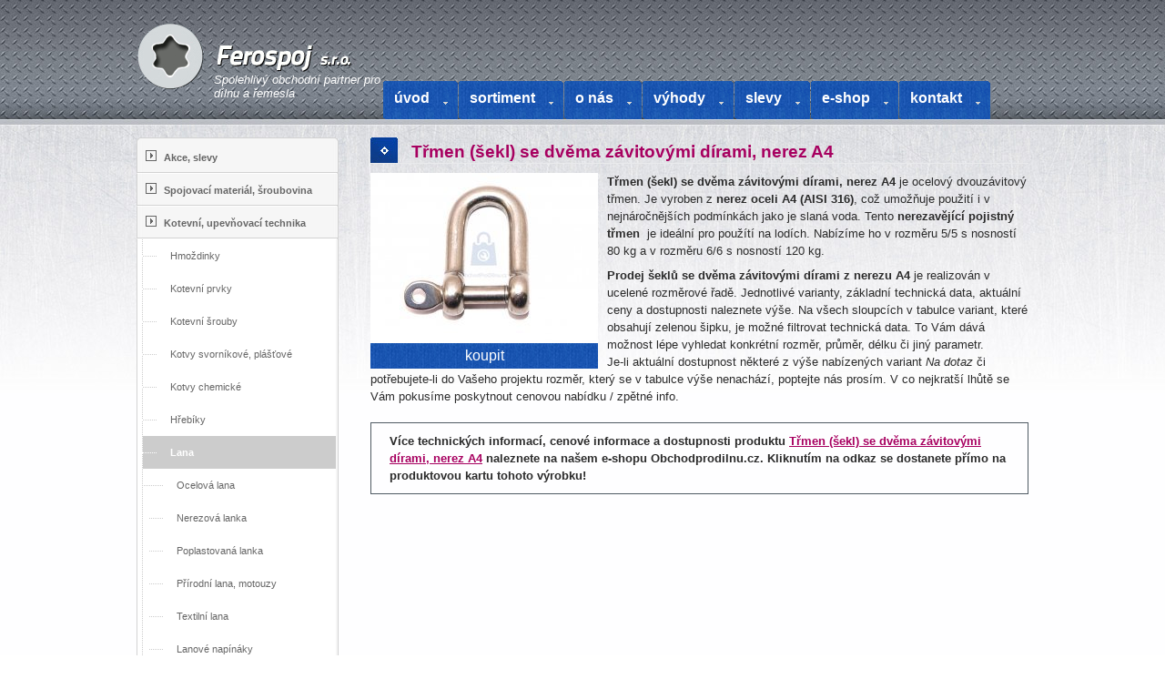

--- FILE ---
content_type: text/html; charset=UTF-8
request_url: https://www.ferospoj.cz/trmen-sekl-se-dvema-zavitovymi-dirami-nerez-a4-7840.html
body_size: 5034
content:
<!DOCTYPE html PUBLIC "-//W3C//DTD XHTML 1.0 Transitional//EN" "http://www.w3.org/TR/xhtml1/DTD/xhtml1-transitional.dtd">
<html xmlns="http://www.w3.org/1999/xhtml" xml:lang="cs" lang="cs">
<head>
<title>Stavební prvky a materiály - Vyrobeno z nerezu - Výrobky z nerezu - Třmen (šekl) se dvěma závitovými dírami, nerez A4 | Ferospoj</title>
<meta http-equiv="content-language" content="cs" />
<meta http-equiv="content-type" content="text/html; charset=utf-8" />
<meta name="description" content="Třmen (šekl) se dvěma závitovými dírami, nerezová ocel A4. Univerzální pojistný třmen se dvěma závitovými dírami je vhodný zejména pro loďařství. Prodej nerezových šeklů realizujeme po celé ČR a SR. Registrujte se a získejte trvalou slevu 5 %." />
<meta name="verify-v1" content="Ce9uK3YPFFIgBYoMGF8Oj+b3f7UBaq49reSlBdx1Wfs=" />
<meta name="keywords" content="lodní třmeny, vázací technika nerezová, spojovací třmeny z nerezu, prvky na loďařinu, šekl" />
<meta name="copyright" content="&copy; Copyright Ferospoj 2026" />
<meta name="author" content="ARTFOX" />
<meta name="robots" content="index, follow" />
<link rel="SHORTCUT ICON" href="https://www.ferospoj.cz/page/img/favicon.ico" type="image/x-icon" />
<meta http-equiv="Cache-control" content="no-cache"/>
<meta http-equiv="Pragma" content="no-cache"/>

    <link rel="stylesheet" type="text/css" href="https://www.ferospoj.cz/page/style.css?1768790037" media="screen,projection"/>
    <link rel="stylesheet" type="text/css" href="https://www.ferospoj.cz/page/printstyle.css?1768790037" media="print"/>
    <link rel="stylesheet" href="https://www.ferospoj.cz/page/javascript/cookieconsent/dist/cookieconsent.css" />
    <script>
    // Define dataLayer and the gtag function.
    window.dataLayer = window.dataLayer || [];
    function gtag(){dataLayer.push(arguments);}
    
    // Set default consent to 'denied' as a placeholder
    // Determine actual values based on your own requirements
    gtag('consent', 'default', {
      'ad_storage': 'denied',
      'ad_user_data': 'denied',
      'ad_personalization': 'denied',
      'analytics_storage': 'denied'
    });
    </script>

    <!-- Google tag (gtag.js) -->
    <script async src="https://www.googletagmanager.com/gtag/js?id=G-GVZ9LW9MEW"></script>
    <script>
      window.dataLayer = window.dataLayer || [];
      function gtag(){dataLayer.push(arguments);}
      gtag('js', new Date());
    
      gtag('config', 'G-GVZ9LW9MEW');
    </script> 
    <script type="text/javascript" src="https://www.ferospoj.cz/page/javascript.js"></script>
    <script type="text/javascript" src="https://www.ferospoj.cz/page/css_browser_selector.js"></script>
    <script type="text/javascript" src="https://www.ferospoj.cz/page/javascript/swfobject.js"></script>

    
    <script type="text/javascript">var root_home_adress; root_home_adress='https://www.ferospoj.cz/';</script>
   <script type="text/javascript" src="https://www.ferospoj.cz/page/javascript/jquery.min.js"></script><script type="text/javascript" src="https://www.ferospoj.cz/page/javascript/jquery.cookies.2.2.0.js"></script><script type="text/javascript" src="https://www.ferospoj.cz/page/javascript/myjquery.js"></script>
<script type="text/javascript" src="https://www.ferospoj.cz/jlight/js/jquery.lightbox-0.5.js"></script>
<link rel="stylesheet" href="https://www.ferospoj.cz/jlight/css/jquery.lightbox-0.5.css" type="text/css" media="screen" />
      
<script type="text/javascript" src="https://www.ferospoj.cz/prettyPhoto/js/jquery.prettyPhoto.js"></script>
<link rel="stylesheet" href="https://www.ferospoj.cz/prettyPhoto/css/prettyPhoto.css" type="text/css" media="screen" />
      
  </head>
<body>
  

<div class="body-obal1"><div class="body-obal2"><div class="body">
<div id="hlavicka-print-only">
  <h3>www.ferospoj.cz :: Třmen (šekl) se dvěma závitovými dírami, nerez A4 (19.01.2026 - 03:33)</h3>
</div>

<div class="hlavicka">
 <a class="logo" href="https://www.ferospoj.cz/" title=""><img src="https://www.ferospoj.cz/page/img/logo.gif" alt=""/></a>
 <p class="motto">Spolehlivý obchodní partner pro dílnu a řemesla</p>
 <div class="menu"><ul class="menu-zanoreni-1">
<li  id="m2_uvod_li" class="li-cislo-1">
<a id="m2_uvod" class="odkaz-1" href="https://www.ferospoj.cz/"  title="Úvod"><span>Úvod</span></a></li><li  id="m2_sortiment_li" class="li-cislo-2">
<a id="m2_sortiment" class="odkaz-2" href="https://www.ferospoj.cz/sortiment.html"  title="Sortiment"><span>Sortiment</span></a></li><li  id="m2_o-nas_li" class="li-cislo-3">
<a id="m2_o-nas" class="odkaz-3" href="https://www.ferospoj.cz/o-nas.html"  title="O nás"><span>O nás</span></a></li><li  id="m2_vyhody_li" class="li-cislo-4">
<a id="m2_vyhody" class="odkaz-4" href="https://www.ferospoj.cz/vyhody.html"  title="Výhody"><span>Výhody</span></a></li><li  id="m2_slevy_li" class="li-cislo-5">
<a id="m2_slevy" class="odkaz-5" href="https://www.ferospoj.cz/slevy.html"  title="Slevy"><span>Slevy</span></a></li><li  id="m2_e-shop_li" class="li-cislo-6">
<a id="m2_e-shop" class="odkaz-6" href="http://www.obchodprodilnu.cz" onclick = "window.open(this.href, '_blank'); return false;" title="E-shop"><span>E-shop</span></a></li><li  id="m2_kontakt_li" class="li-cislo-7">
<a id="m2_kontakt" class="odkaz-7" href="https://www.ferospoj.cz/kontakt.html"  title="Kontakt"><span>Kontakt</span></a></li></ul></div>

</div>
 
<div class="panely">

    <div class="left-banner"><div id="slideshow-left">

    <div class="abs active absfirst">
      <div onclick = "window.open('https://www.obchodprodilnu.cz/?utm_source=ferospojbannery&utm_medium=referral&utm_campaign=navstivte_eshop', '_blank'); return false;">
        <img src="/galerie/hptext/_cs_e-shop.jpg" alt=""/>
      </div>
    </div>

    </div></div>

    <div class="right-banner"><div id="slideshow-right">

    <div class="abs active absfirst">
      <div onclick="document.location='https://www.obchodprodilnu.cz/produkty/naradi-nastroje-elektro/ochranne-pracovni-pomucky/pracovni-rukavice.html?filter_special_cena_od=&filter_special_cena_do=&filter_special_currency=czk&filter_special_amount=ks&variant_11%5B328123%5D=328123&full_filter=true&products_filter=&orderby=&products_per_page=20#products_filter_top';">
        <img src="/galerie/hptext/_cs_banner_ferospoj_postranni_banner_240x645.jpg" alt=""/>
      </div>
    </div>

    <div class="abs">
      <div onclick = "window.open('https://www.obchodprodilnu.cz/produkty/zahrada-skleniky/skleniky.html?utm_source=ferospojbannery&utm_medium=referral&utm_campaign=skleniky', '_blank'); return false;">
        <img src="/galerie/hptext/_cs_kategorie.jpg" alt=""/>
      </div>
    </div>

    </div></div>

<div class="right-panel">
    <h1>Třmen (šekl) se dvěma závitovými dírami, nerez A4</h1>
      

    <div class="produkt-nahledy">
      <a href="https://www.obchodprodilnu.cz/parse/image_cache/26/f3/dda7d91a0e66e1996c72256dc3eb.jpg" class="main-obr" title="Třmen (šekl) se dvěma závitovými dírami, nerez A4" rel="lightbox"><img class="main-obr" src="https://www.obchodprodilnu.cz/parse/image_cache/c5/b4/1e9eb486ad31df35f9e3997747d4.jpg" alt="Třmen (šekl) se dvěma závitovými dírami, nerez A4"/></a><a class="btn" href="https://www.obchodprodilnu.cz/trmen-sekl-se-dvema-zavitovymi-dirami-nerez-a4-7840.html" onclick="window.open(this.href, '_blank'); return false;" title="Třmen (šekl) se dvěma závitovými dírami, nerez A4">koupit</a>
    
    </div>
    <div class="popis-produktu"><p><strong>Třmen (šekl) se dvěma závitovými dírami, nerez A4</strong>&nbsp;je ocelový dvouzávitový třmen. Je vyroben z <strong>nerez oceli A4 (AISI 316)</strong>, což umožňuje použití i v nejnáročnějších podmínkách jako je slaná voda. Tento <strong>nerezavějící pojistný třmen </strong>&nbsp;je ideální pro použítí na lodích. Nabízíme ho v rozměru 5/5 s nosností 80 kg a v rozměru 6/6 s nosností 120 kg.</p>
<p><strong>Prodej šeklů se dvěma závitovými dírami z nerezu A4</strong> je realizován v ucelené rozměrové řadě. Jednotlivé varianty, základní technická data, aktuální ceny a dostupnosti naleznete výše. Na všech sloupcích v tabulce variant, které obsahují zelenou šipku, je možné filtrovat technická data. To Vám dává možnost lépe vyhledat konkrétní rozměr, průměr, délku či jiný parametr.<br />Je-li aktuální dostupnost některé z výše nabízených variant <em>Na dotaz</em> či potřebujete-li do Vašeho projektu rozměr, který se v tabulce výše nenachází, poptejte nás prosím. V co nejkratší lhůtě se Vám pokusíme poskytnout cenovou nabídku / zpětné info.</p></div>
    <div class="clear-both">&nbsp;</div>
    <p class="tucne info-panel">Více technických informací, cenové informace a dostupnosti produktu <a href="https://www.obchodprodilnu.cz/trmen-sekl-se-dvema-zavitovymi-dirami-nerez-a4-7840.html" onclick="window.open(this.href, '_blank'); return false;" title="Třmen (šekl) se dvěma závitovými dírami, nerez A4">Třmen (šekl) se dvěma závitovými dírami, nerez A4</a> naleznete na našem e-shopu Obchodprodilnu.cz. Kliknutím na odkaz se dostanete přímo na produktovou kartu tohoto výrobku!</p>
  
  <div class="clear-both"></div>
   
  <div class="clear-both"></div>
  </div>
 <div class="left-panel">
    <div class="lmenu-top"><div class="lmenu-bottom"><div class="lmenu">
      <ul class="menu-zanoreni-1">
<li  id="m2_sortiment_akce-slevy_li" class="li-cislo-1"><div><a id="m2_sortiment_akce-slevy" class="odkaz-1" href="https://www.ferospoj.cz/sortiment/akce-slevy.html"  title="Akce, slevy"><span>Akce, slevy</span></a></div></li>
<li  id="m2_sortiment_spojovaci-material-sroubovina_li" class="li-cislo-2"><div><a id="m2_sortiment_spojovaci-material-sroubovina" class="odkaz-2" href="https://www.ferospoj.cz/sortiment/spojovaci-material-sroubovina.html"  title="Spojovací materiál, šroubovina"><span>Spojovací materiál, šroubovina</span></a></div></li>
<li  id="m2_sortiment_kotevni-upevnovaci-technika_li" class="active li-cislo-3"><div><a id="m2_sortiment_kotevni-upevnovaci-technika" class="odkaz-3" href="https://www.ferospoj.cz/sortiment/kotevni-upevnovaci-technika.html"  title="Kotevní, upevňovací technika"><span>Kotevní, upevňovací technika</span></a></div></li>
<li  class="sec-menu podmenu-cislo-3" id="m2_menu_produktu-kotevni-upevnovaci-technika"><div><div><ul class="menu-zanoreni-1">
<li  id="m2_sortiment_kotevni-upevnovaci-technika_hmozdinky_li" class="li-cislo-1"><div><a id="m2_sortiment_kotevni-upevnovaci-technika_hmozdinky" class="odkaz-1" href="https://www.ferospoj.cz/sortiment/kotevni-upevnovaci-technika/hmozdinky.html"  title="Hmoždinky"><span>Hmoždinky</span></a></div></li>
<li  id="m2_sortiment_kotevni-upevnovaci-technika_kotevni-prvky_li" class="li-cislo-2"><div><a id="m2_sortiment_kotevni-upevnovaci-technika_kotevni-prvky" class="odkaz-2" href="https://www.ferospoj.cz/sortiment/kotevni-upevnovaci-technika/kotevni-prvky.html"  title="Kotevní prvky"><span>Kotevní prvky</span></a></div></li>
<li  id="m2_sortiment_kotevni-upevnovaci-technika_kotevni-srouby_li" class="li-cislo-3"><div><a id="m2_sortiment_kotevni-upevnovaci-technika_kotevni-srouby" class="odkaz-3" href="https://www.ferospoj.cz/sortiment/kotevni-upevnovaci-technika/kotevni-srouby.html"  title="Kotevní šrouby"><span>Kotevní šrouby</span></a></div></li>
<li  id="m2_sortiment_kotevni-upevnovaci-technika_kotvy-svornikove-plastove_li" class="li-cislo-4"><div><a id="m2_sortiment_kotevni-upevnovaci-technika_kotvy-svornikove-plastove" class="odkaz-4" href="https://www.ferospoj.cz/sortiment/kotevni-upevnovaci-technika/kotvy-svornikove-plastove.html"  title="Kotvy svorníkové, plášťové"><span>Kotvy svorníkové, plášťové</span></a></div></li>
<li  id="m2_sortiment_kotevni-upevnovaci-technika_kotvy-chemicke_li" class="li-cislo-5"><div><a id="m2_sortiment_kotevni-upevnovaci-technika_kotvy-chemicke" class="odkaz-5" href="https://www.ferospoj.cz/sortiment/kotevni-upevnovaci-technika/kotvy-chemicke.html"  title="Kotvy chemické"><span>Kotvy chemické</span></a></div></li>
<li  id="m2_sortiment_kotevni-upevnovaci-technika_hrebiky_li" class="li-cislo-6"><div><a id="m2_sortiment_kotevni-upevnovaci-technika_hrebiky" class="odkaz-6" href="https://www.ferospoj.cz/sortiment/kotevni-upevnovaci-technika/hrebiky.html"  title="Hřebíky"><span>Hřebíky</span></a></div></li>
<li  id="m2_sortiment_kotevni-upevnovaci-technika_lana_li" class="active li-cislo-7"><div><a id="m2_sortiment_kotevni-upevnovaci-technika_lana" class="odkaz-7" href="https://www.ferospoj.cz/sortiment/kotevni-upevnovaci-technika/lana.html"  title="Lana"><span>Lana</span></a></div></li>
<li  class="sec-menu podmenu-cislo-7" id="m2_menu_produktu-kotevni-upevnovaci-technika-lana"><div><div><ul class="menu-zanoreni-2">
<li  id="m2_sortiment_kotevni-upevnovaci-technika_lana_ocelova-lana_li" class="li-cislo-1"><div><a id="m2_sortiment_kotevni-upevnovaci-technika_lana_ocelova-lana" class="odkaz-1" href="https://www.ferospoj.cz/sortiment/kotevni-upevnovaci-technika/lana/ocelova-lana.html"  title="Ocelová lana"><span>Ocelová lana</span></a></div></li>
<li  id="m2_sortiment_kotevni-upevnovaci-technika_lana_nerezova-lanka_li" class="li-cislo-2"><div><a id="m2_sortiment_kotevni-upevnovaci-technika_lana_nerezova-lanka" class="odkaz-2" href="https://www.ferospoj.cz/sortiment/kotevni-upevnovaci-technika/lana/nerezova-lanka.html"  title="Nerezová lanka"><span>Nerezová lanka</span></a></div></li>
<li  id="m2_sortiment_kotevni-upevnovaci-technika_lana_poplastovana-lanka_li" class="li-cislo-3"><div><a id="m2_sortiment_kotevni-upevnovaci-technika_lana_poplastovana-lanka" class="odkaz-3" href="https://www.ferospoj.cz/sortiment/kotevni-upevnovaci-technika/lana/poplastovana-lanka.html"  title="Poplastovaná lanka"><span>Poplastovaná lanka</span></a></div></li>
<li  id="m2_sortiment_kotevni-upevnovaci-technika_lana_prirodni-lana-motouzy_li" class="li-cislo-4"><div><a id="m2_sortiment_kotevni-upevnovaci-technika_lana_prirodni-lana-motouzy" class="odkaz-4" href="https://www.ferospoj.cz/sortiment/kotevni-upevnovaci-technika/lana/prirodni-lana-motouzy.html"  title="Přírodní lana, motouzy"><span>Přírodní lana, motouzy</span></a></div></li>
<li  id="m2_sortiment_kotevni-upevnovaci-technika_lana_textilni-lana_li" class="li-cislo-5"><div><a id="m2_sortiment_kotevni-upevnovaci-technika_lana_textilni-lana" class="odkaz-5" href="https://www.ferospoj.cz/sortiment/kotevni-upevnovaci-technika/lana/textilni-lana.html"  title="Textilní lana"><span>Textilní lana</span></a></div></li>
<li  id="m2_sortiment_kotevni-upevnovaci-technika_lana_lanove-napinaky_li" class="li-cislo-6"><div><a id="m2_sortiment_kotevni-upevnovaci-technika_lana_lanove-napinaky" class="odkaz-6" href="https://www.ferospoj.cz/sortiment/kotevni-upevnovaci-technika/lana/lanove-napinaky.html"  title="Lanové napínáky"><span>Lanové napínáky</span></a></div></li>
<li  id="m2_sortiment_kotevni-upevnovaci-technika_lana_prislusenstvi-pro-lana_li" class="active li-cislo-7"><div><a id="m2_sortiment_kotevni-upevnovaci-technika_lana_prislusenstvi-pro-lana" class="odkaz-7" href="https://www.ferospoj.cz/sortiment/kotevni-upevnovaci-technika/lana/prislusenstvi-pro-lana.html"  title="Příslušenství pro lana"><span>Příslušenství pro lana</span></a></div></li>
<li  class="sec-menu podmenu-cislo-7" id="m2_menu_produktu-kotevni-upevnovaci-technika-lana-prislusenstvi-pro-lana"><div><div><ul class="menu-zanoreni-3">
<li  id="m2_sortiment_kotevni-upevnovaci-technika_lana_prislusenstvi-pro-lana_pozinkovane_li" class="li-cislo-1"><div><a id="m2_sortiment_kotevni-upevnovaci-technika_lana_prislusenstvi-pro-lana_pozinkovane" class="odkaz-1" href="https://www.ferospoj.cz/sortiment/kotevni-upevnovaci-technika/lana/prislusenstvi-pro-lana/pozinkovane.html"  title="Pozinkované"><span>Pozinkované</span></a></div></li>
<li  id="m2_sortiment_kotevni-upevnovaci-technika_lana_prislusenstvi-pro-lana_nerezove_li" class="active li-cislo-2"><div><a id="m2_sortiment_kotevni-upevnovaci-technika_lana_prislusenstvi-pro-lana_nerezove" class="odkaz-2" href="https://www.ferospoj.cz/sortiment/kotevni-upevnovaci-technika/lana/prislusenstvi-pro-lana/nerezove.html"  title="Nerezové"><span>Nerezové</span></a></div></li>
</ul></div></div></li><li  id="m2_sortiment_kotevni-upevnovaci-technika_lana_gumolana-popruhy_li" class="li-cislo-8"><div><a id="m2_sortiment_kotevni-upevnovaci-technika_lana_gumolana-popruhy" class="odkaz-8" href="https://www.ferospoj.cz/sortiment/kotevni-upevnovaci-technika/lana/gumolana-popruhy.html"  title="Gumolana ,kurty a popruhy"><span>Gumolana ,kurty a popruhy</span></a></div></li>
</ul></div></div></li><li  id="m2_sortiment_kotevni-upevnovaci-technika_retezy-manipulacni-technika_li" class="li-cislo-8"><div><a id="m2_sortiment_kotevni-upevnovaci-technika_retezy-manipulacni-technika" class="odkaz-8" href="https://www.ferospoj.cz/sortiment/kotevni-upevnovaci-technika/retezy-manipulacni-technika.html"  title="Řetězy, manipulační technika"><span>Řetězy, manipulační technika</span></a></div></li>
<li  id="m2_sortiment_kotevni-upevnovaci-technika_objimky-spony_li" class="li-cislo-9"><div><a id="m2_sortiment_kotevni-upevnovaci-technika_objimky-spony" class="odkaz-9" href="https://www.ferospoj.cz/sortiment/kotevni-upevnovaci-technika/objimky-spony.html"  title="Objímky, spony"><span>Objímky, spony</span></a></div></li>
<li  id="m2_sortiment_kotevni-upevnovaci-technika_drzaky-solarnich-panelu_li" class="li-cislo-10"><div><a id="m2_sortiment_kotevni-upevnovaci-technika_drzaky-solarnich-panelu" class="odkaz-10" href="https://www.ferospoj.cz/sortiment/kotevni-upevnovaci-technika/drzaky-solarnich-panelu.html"  title="Držáky solárních panelů"><span>Držáky solárních panelů</span></a></div></li>
</ul></div></div></li><li  id="m2_sortiment_pletiva-plotove-systemy_li" class="li-cislo-4"><div><a id="m2_sortiment_pletiva-plotove-systemy" class="odkaz-4" href="https://www.ferospoj.cz/sortiment/pletiva-plotove-systemy.html"  title="Pletiva, plotové systémy"><span>Pletiva, plotové systémy</span></a></div></li>
<li  id="m2_sortiment_naradi-nastroje-elektro_li" class="li-cislo-5"><div><a id="m2_sortiment_naradi-nastroje-elektro" class="odkaz-5" href="https://www.ferospoj.cz/sortiment/naradi-nastroje-elektro.html"  title="Nářadí, nástroje, ochranné pomůcky"><span>Nářadí, nástroje, ochranné pomůcky</span></a></div></li>
<li  id="m2_sortiment_pracovni-odevy_li" class="li-cislo-6"><div><a id="m2_sortiment_pracovni-odevy" class="odkaz-6" href="https://www.ferospoj.cz/sortiment/pracovni-odevy.html"  title="Pracovní oděvy"><span>Pracovní oděvy</span></a></div></li>
<li  id="m2_sortiment_lepeni-tmeleni-skladovani_li" class="li-cislo-7"><div><a id="m2_sortiment_lepeni-tmeleni-skladovani" class="odkaz-7" href="https://www.ferospoj.cz/sortiment/lepeni-tmeleni-skladovani.html"  title="Lepení, tmelení, skladování"><span>Lepení, tmelení, skladování</span></a></div></li>
<li  id="m2_sortiment_stavebni-prvky-a-materialy_li" class="li-cislo-8"><div><a id="m2_sortiment_stavebni-prvky-a-materialy" class="odkaz-8" href="https://www.ferospoj.cz/sortiment/stavebni-prvky-a-materialy.html"  title="Stavební prvky a materiály"><span>Stavební prvky a materiály</span></a></div></li>
<li  id="m2_sortiment_stresni-krytiny-folie-okapy_li" class="li-cislo-9"><div><a id="m2_sortiment_stresni-krytiny-folie-okapy" class="odkaz-9" href="https://www.ferospoj.cz/sortiment/stresni-krytiny-folie-okapy.html"  title="Střešní krytiny, fólie, okapy"><span>Střešní krytiny, fólie, okapy</span></a></div></li>
<li  id="m2_sortiment_zahrada-skleniky_li" class="li-cislo-10"><div><a id="m2_sortiment_zahrada-skleniky" class="odkaz-10" href="https://www.ferospoj.cz/sortiment/zahrada-skleniky.html"  title="Zahrada, skleníky"><span>Zahrada, skleníky</span></a></div></li>
<li  id="m2_sortiment_odpocinek-od-dilny_li" class="li-cislo-11"><div><a id="m2_sortiment_odpocinek-od-dilny" class="odkaz-11" href="https://www.ferospoj.cz/sortiment/odpocinek-od-dilny.html"  title="Odpočinek od dílny"><span>Odpočinek od dílny</span></a></div></li>
</ul>
    </div></div></div>
     
   <div class="anketa-top"><div class="anketa-bot"><div class="anketao">
    <h2>Anketa</h2>
    <div class="anketa-obal1"><div class="anketa-obal2">
		<div class="anketa">
			<div class="otazka">Máte již zkušenosti s online nakupováním železářského zboží?</div>
		
				<div class="moznost"><span>42%</span><a href="https://www.ferospoj.cz/trmen-sekl-se-dvema-zavitovymi-dirami-nerez-a4-7840.html?vote=3&amp;po=0" title="Hlasovat pro možnost : Ano">Ano</a></div>
				<div class="ukazatel"><div class="ukazatel-inside"><div class="ukazatel-inside2"><img src="https://www.ferospoj.cz/page/img/line.gif" width="70.14" class="ukazatel" alt="(42%)" title="(42%)"/></div></div></div>
			
				<div class="moznost"><span>32%</span><a href="https://www.ferospoj.cz/trmen-sekl-se-dvema-zavitovymi-dirami-nerez-a4-7840.html?vote=3&amp;po=1" title="Hlasovat pro možnost : Nemám, ale v přehledném shopu to rád zkusím">Nemám, ale v přehledném shopu to rád zkusím</a></div>
				<div class="ukazatel"><div class="ukazatel-inside"><div class="ukazatel-inside2"><img src="https://www.ferospoj.cz/page/img/line.gif" width="53.44" class="ukazatel" alt="(32%)" title="(32%)"/></div></div></div>
			
				<div class="moznost"><span>26%</span><a href="https://www.ferospoj.cz/trmen-sekl-se-dvema-zavitovymi-dirami-nerez-a4-7840.html?vote=3&amp;po=2" title="Hlasovat pro možnost : Ne, raději k Vám přijdu nakoupit do kamenné prodejny">Ne, raději k Vám přijdu nakoupit do kamenné prodejny</a></div>
				<div class="ukazatel"><div class="ukazatel-inside"><div class="ukazatel-inside2"><img src="https://www.ferospoj.cz/page/img/line.gif" width="43.42" class="ukazatel" alt="(26%)" title="(26%)"/></div></div></div>
			
		</div>
    </div></div>
   </div></div></div>
   
   
  
    </div>
  
</div>
 
<div class="clear-both"></div>

</div>

</div></div>
<div class="copyright">
  <div class="copy"><span><a href="https://www.ferospoj.cz/zasady-cookies.html" title="Zásady cookies">Zásady cookies</a> | <a id="showCookiePreferencesModal" href="#" data-cc="show-preferencesModal">Nastavení cookies</a> | created by ARTFOX</span>&copy; Copyright Ferospoj 2026 | All Rights Reserved</div>
  
</div>
 
<script type="module" src="https://www.ferospoj.cz/page/javascript/cookieconsent/cookieconsent-config.js"></script>
</body>
</html>


--- FILE ---
content_type: text/css
request_url: https://www.ferospoj.cz/page/style.css?1768790037
body_size: 4164
content:
/* GENERAL */
  html,body { color: #2b2b2b; font-size: 100%; min-height: 100%; _height: 100%; font-family: Arial, Verdana, Times New Roman, Tahoma,Arial,TahomaCE, Arial, Helvetica CE, Helvetica, Lucida, sans-serif;  font-weight:normal; margin:0px; padding:0px; text-align:left; background: transparent url('img/html.gif') repeat;    /*scrollbar-base-color:#;*/
  	scrollbar-track-color:#fff;
  	scrollbar-face-color:#fff;
  	scrollbar-highlight-color:#fff;
  	scrollbar-darkshadow-color:#fff;
  	/*scrollbar-shadow-color:#;*/
  	scrollbar-arrow-color:#000;
  }

  body { background: none;  }

  .block {
    display: block !important;
  }

  .inline_block {
    display: inline-block !important;
  }

  .text-center { text-align:center; }
  .text-right { text-align:right; }
  .text-left { text-align:left; }
  .text-blok { text-align:justify; }

  .tucne { font-weight:bold; }
  .kurziva { font-style:oblique; }
  .podtrh { text-decoration:underline; }

  .right { float:right; }
  .left { float:left; }

  .cursor-hand { cursor: pointer; }

  .red { color: red; }
  .green { color: green; } 
  .small { font-size: 100%; }
  
  h1 {}
  h2 {}
  h3 {}
  h4 {}
  h5 {}
  h6 {}


  form {  margin: 0px; padding: 0px; }

  a,a:visited { text-decoration: underline; color: #000; }
  .active {}
  a:hover { color: #a23d26; }

  p {}

  strong {}
  strike {}
  em {}
  adress {}

  ul {}
  ul li {}

  table {}
  table tr {}
  table tr td {}
  
  input.error-input,textarea.error-input,select.error-input { border: 2px solid red; }

  .form-protector { }
  .form-protector-image { display: inline; border: none; width: 300px; }

  .error { color:#fff; font-size:100%; margin:0px; padding: 0px; }
  .info { color: #fca206; font-size:80%; margin:10px; }
  .mess { color:#000; font-weight:bold; font-size:70%; }
  .system-mess { color:#fff; background: red; font-size:70%; margin:5px 10px 5px 10px; font-weight: bold; border: 1px solid red; padding: 4px 5px; }

  .clear-both { clear: both; height: 3px; font-size: 0px; }
  .clear-left { clear: left; height: 3px; font-size: 0px; }
  .clear-right { clear: right; height: 3px; font-size: 0px; }

  img { border:none; }

  .nezalamovat { white-space:nowrap; }
  .zalamovat { white-space:normal; }

  .system-info { color:#000; font-size:70%; font-weight:bold; color:green; }

  div.strankovani { text-align:center; margin:15px 0px 5px 0px; padding:5px 0px; font-size: 90%; border-top: 1px solid #ccc; }
  div.strankovani a,
  div.strankovani a:visited { text-decoration:none; }
  div.strankovani a:hover { text-decoration:underline; }
  div.strankovani .not-active { color:#ddd; }
  div.strankovani .odstrcene { margin:0px 5px; }

  .system-error { color:#000; font-size:70%; font-weight:bold; color:red; }

  div.copyright { width: 980px; display: block; font-weight: normal; color: #fff; position: relative; font-size: 70%; margin: 15px auto 10px auto; padding: 0px 10px 20px 10px; text-align:left; }
  div.copyright a,div.copyright a:visited { padding: 0px 0px 0px 0px; color: #70a2ca; text-decoration: none; font-weight: normal; margin: 0px 0px 0px 0px; }
  div.copyright a:hover { text-decoration: underline;color: #70a2ca; }
  div.copyright a.copy,div.copyright a.copy:visited { color: #70a2ca; padding: 0px; }
  div.copyright span { float:right; position: relative; color: #cccccc; font-weight: normal; margin: 0px 0px 0px 0px; }
  div.copyright span a,
  div.copyright span a:visited { color: #cccccc; font-weight: normal; }
  
  #hlavicka-print-only { display: none; }
  
  table.dotaz { border-collapse: collapse; }
  table.dotaz td { border: none; }
  table.dotaz td input,
  table.dotaz td textarea { width: 350px; }  
  table.dotaz td input.subm { width: auto; }
  
  .form-search-loc table { border-collapse: collapse; margin: 0px 0px 0px 0px; }
  .form-search-loc table td {padding: 0px; }
  .form-search-loc table td input { width: 350px; margin: 0px 5px; }
  

  div.body { position: relative;  margin:0px auto 0px auto; padding:0px 0px 0px 0px; width: 980px; }

/* ===================================================================================================== */
  
  div.body-obal1 { background: #fefeff url('img/top.jpg') repeat-x 0px 0px; }
  div.body-obal2 { background: transparent url('img/paticka2.jpg') repeat-x bottom center; }

  div.hlavicka { height: 151px; }
  div.hlavicka .logo { position: absolute; margin: 22px 0px 0px 0px; }
  div.hlavicka .motto { position: absolute; margin: 80px 0px 0px 85px; font-size: 80%; font-style: oblique; color: #fff; width: 200px; }
  
  div.hlavicka .menu { position: absolute; padding: 0px; margin: 89px 0px 0px 270px; }
  div.hlavicka .menu ul { list-style-type: none; padding: 0px; margin: 0px 0px 0px 0px; }
  div.hlavicka .menu ul li { float: left; _width: 20px; white-space: nowrap; margin: 0px 0px 0px 1px; padding: 0px 0px 0px 0px; font-size: 100%; color: #fff; text-transform: lowercase; font-weight: bold; background: transparent url('img/menu_m_left.gif') no-repeat top left; }
  div.hlavicka .menu ul li.lihover { background: transparent url('img/menu_r_left.gif') no-repeat top left; } 
  div.hlavicka .menu ul li a,
  div.hlavicka .menu ul li a:visited { text-decoration: none; color: #fff; display: block; padding: 0px 0px 0px 0px;  background: transparent url('img/menu_m_right.gif') no-repeat top right;  }
  div.hlavicka .menu ul li a:hover { text-decoration: none; }
  div.hlavicka .menu ul li span { display: block; height: 42px; background: transparent url('img/menu_m_center.jpg') repeat-x 0px 0px; padding: 10px 15px 0px 10px; margin: 0px 16px 0px 2px; }
  div.hlavicka .menu ul li.active { background: transparent url('img/menu_r_left.gif') no-repeat top left; }
  div.hlavicka .menu ul li.active a,
  div.hlavicka .menu ul li.active a:visited {  background: transparent url('img/menu_r_right.gif') no-repeat top right; }
  div.hlavicka .menu ul li a:hover { background: transparent url('img/menu_r_right.gif') no-repeat top right; }
  div.hlavicka .menu ul li a:hover span { text-decoration: none; background: transparent url('img/menu_r_center.jpg') repeat-x 0px 0px; }
  div.hlavicka .menu ul li.active span { display: block; height: 42px; background: transparent url('img/menu_r_center.jpg') repeat-x 0px 0px; }
 
  div.panely { padding: 0px; }
  div.right-panel { width: 723px; float: right; position:relative; min-height: 660px; }
  div.left-panel { width: 223px; margin-bottom: 60px; }
  
  div.left-panel .lmenu-top { background: transparent url('img/lmenu_top.gif') no-repeat 0px 0px; margin: 0px 0px 0px 0px; }
  div.left-panel .lmenu-bottom { background: transparent url('img/lmenu_bot.gif') no-repeat bottom center; padding: 4px 0px 4px 0px; }
  div.left-panel .lmenu { background: transparent url('img/lmenu_bck.jpg') repeat-y 0px 0px; margin: 0px 0px 0px 0px; padding: 0px 0px 0px 0px; }
  div.left-panel .lmenu ul { list-style-type: none; padding: 0px 0px 0px 0px; margin: 0px 2px 0px 0px; }
  div.left-panel .lmenu ul li { font-size: 100%; float: none; margin: 0px 0px 0px 0px; line-height: 100%; padding: 0px 0px 0px 0px;  color: #666666; font-weight: bold; background: transparent url('img/lmenu_border.jpg') no-repeat bottom center; }
  .ie6 div.left-panel .lmenu ul li { height: 10px; }
  div.left-panel .lmenu ul li div { display: inline; }
  div.left-panel .lmenu ul li a,
  div.left-panel .lmenu ul li a:visited { text-decoration: none; font-size: 70%; display: block; color: #666666; padding: 10px 0px 10px 30px;  background: transparent url('img/lmenu_sipka1.jpg') no-repeat 10px 10px; }
  div.left-panel .lmenu ul li a:hover { background: #b61853 url('img/lmenu_sipka2.jpg') no-repeat 10px 10px; color: #fff;  }
  div.left-panel .lmenu ul li.active a,
  div.left-panel .lmenu ul li.active a:visited {  }
  
  div.left-panel .lmenu ul li.sec-menu { margin: 0px 2px 0px 1px; padding: 0px 0px 0px 0px; background: #fff url('img/lism.gif') repeat-y 5px 0px; }
  div.left-panel .lmenu ul li.sec-menu ul { padding: 0px 0px 0px 0px; margin: 0px 0px 0px 5px;  background: transparent url('img/lismul.gif') no-repeat left bottom; }
  div.left-panel .lmenu ul li.sec-menu li {  background: transparent url('img/lismli.gif') no-repeat 0px 18px; padding: 0px 0px 0px 1px; }
  div.left-panel .lmenu ul li.sec-menu li a,
  div.left-panel .lmenu ul li.sec-menu li a:visited { font-size: 70%; background: transparent; font-weight: normal; text-decoration: none; margin: 0px 0px 0px 0px; }
  div.left-panel .lmenu ul li.sec-menu li.active a,
  div.left-panel .lmenu ul li.sec-menu li.active a:visited { font-weight: bold; background: #ccc url('img/lismli.gif') no-repeat 0px 18px; color: #fff; }
  div.left-panel .lmenu ul li.sec-menu li a:hover { background: #efefef url('img/lismli.gif') no-repeat 0px 18px; color: #666; border: none; text-decoration: none; }
  
  div.left-panel .anketao { background: transparent url('img/anketa.jpg') no-repeat 0px 0px; padding: 0px 0px 5px 0px;}
  div.left-panel .anketa-bot { background: transparent url('img/anketa_bot.jpg') no-repeat bottom center; }
  div.left-panel .anketa-top { background: transparent url('img/anketa_bck.jpg') repeat-y 0px 30px; }
  div.left-panel .anketao h2 { color: #fff; font-size: 90%; padding: 13px 0px 9px 50px; }
  div.left-panel .anketao div.otazka { padding: 0px 0px 0px 15px; color: #000; font-weight: bold; font-size: 11px; }
  div.left-panel .anketao div.moznost { padding: 0px 25px 2px 20px; font-size: 11px; color: #666666; }
  div.left-panel .anketao div.moznost span { float: right; }
  div.left-panel .anketao div.ukazatel { height: 8px; width: 167px; margin: 0px 0px 5px 20px; background: transparent url('img/vote.jpg') repeat-y 0px 0px; }
  div.left-panel .anketao p.overall span { color: #666666; font-size: 11px; }
  
  div.right-panel .banner { background: transparent url('img/banner.jpg') no-repeat 0px 0px; width: 722px; height: 264px; margin-bottom: 20px; }
  
  div.right-panel div.sort-kat { width: 200px; float: left; padding: 10px; }
  div.right-panel div.sort-kat h2 { font-size: 13px; }
  div.right-panel div.sort-kat h2 a,
  div.right-panel div.sort-kat h2 a:visited { color: #999; text-decoration: none; }
  div.right-panel div.sort-kat h2 a:hover { text-decoration: underline; }
  div.right-panel div.sort-kat ul li { padding: 0px; }
  div.right-panel div.sort-kat ul li a,
  div.right-panel div.sort-kat ul li a:visited { font-size: 11px; text-decoration: none; display: block; padding: 2px 5px; }
  div.right-panel div.sort-kat ul li a:hover { text-decoration: none; background: #ddd; }
  
  div.right-panel div.produkt-nahledy { float: left; font-size: 100%; min-height: 60px; _height: 60px; margin-right: 10px; }
  div.right-panel div.produkt-nahledy a.btn { background: transparent url('img/menu_m_center.jpg') repeat-x 0px 0px; color: #ffffff !important; display: block; padding: 5px 10px; text-align: center; text-decoration: none; }
  div.right-panel div.produkt-nahledy a.btn:hover { background: transparent url('img/menu_r_center.jpg') repeat-x 0px 0px; }

  div.right-panel table.vypis-produktu { background: #fff; border-collapse: collapse; color: #fff; width: 100%; border: 1px solid #ccc; }
  div.right-panel table.vypis-produktu tr.main td { white-space: nowrap; font-size: 80%; color: #fff; background: #636965 url('img/html.gif') repeat 0px 0px; height: 33px; padding: 6px 10px; }
  div.right-panel table.vypis-produktu tr.main td a,
  div.right-panel table.vypis-produktu tr.main td a:visited { color: #fff; text-decoration: none; }
  div.right-panel table.vypis-produktu tr.main td a:hover { text-decoration: underline;  }
  div.right-panel table.vypis-produktu tr td { font-size: 70%; color: #333232; padding: 8px 0px 8px 10px; border-bottom: 1px solid #ccc; }
  div.right-panel table.vypis-produktu tr td.nazev { font-weight: bold; font-size: 70%; }
  div.right-panel table.vypis-produktu tr td.popis { font-size: 70%; }
  div.right-panel table.vypis-produktu tr td a,
  div.right-panel table.vypis-produktu tr td a:visited { color: #000; text-decoration: none; }
  div.right-panel table.vypis-produktu tr td a:hover { text-decoration: underline; }
  div.right-panel table.vypis-produktu tr td.obr { text-align: center; }
  div.right-panel table.vypis-produktu tr td img { margin: 0px auto; }
  div.right-panel table.vypis-produktu tr td.cena { color: #000; text-align: right; padding-right: 5px; white-space: nowrap; }
  div.right-panel table.vypis-produktu tr.hover td { background: #ddd; color: #000; cursor: pointer; }
  div.right-panel table.vypis-produktu tr.hover td.cena { color: #fff; }
  div.right-panel table.vypis-produktu tr.hover td a,
  div.right-panel table.vypis-produktu tr.hover td a:visited { color: #000; }
  
  div.right-panel table.vypis-produktu-rozmery { width: 100%; }
  div.right-panel table.vypis-produktu-rozmery tr.hover td { cursor: default; }
  div.right-panel table.vypis-produktu-rozmery td input { width: 25px; margin: 0px 5px 0px 0px; }
  div.right-panel table.vypis-produktu-rozmery tr td { padding: 3px 0px 3px 10px; }
  div.right-panel table.vypis-produktu-rozmery tr td img { width: auto; height: auto; }
  div.right-panel table.vypis-produktu-rozmery tr.rozdelit td { border-bottom: 2px solid #000; }
  div.right-panel table.vypis-produktu-rozmery div.hidden-info { display: none; position: absolute; margin: 18px 0px 0px 0px; border: 1px solid #0099ff; background: #fff; padding: 3px; }
  div.right-panel table.vypis-produktu-rozmery tr.hover td div.hidden-info { color: #000; line-height: 150%; }

  div.right-panel table.table,
  div.right-panel table.table th,
  div.right-panel table.table td {
    border: 1px solid #a70060;
    border-collapse: collapse;
  }
  div.right-panel table.table th,
  div.right-panel table.table td {
    padding: 5px;
  }

  div.right-panel #slideshow { position:relative; height:264px; margin: 0px 0px 10px 0px; }
  div.right-panel #slideshow div.abs { z-index:7; position: relative; margin-top: -264px; height: 100% }
  div.left-banner #slideshow-left div.abs { z-index:7; position: relative; margin-top: -645px; height: 100% }
  div.right-banner #slideshow-right div.abs { z-index:7; position: relative; margin-top: -645px; height: 100% }

  div.left-banner {
    position: absolute;
    width: 240px;
    left: -250px;
    overflow: hidden;
    height: 645px;
  }

  div.right-banner {
    position: absolute;
    width: 240px;
    right: -250px;
    overflow: hidden;
    height: 645px;
  }

  /*@media only screen and (max-width: 1485px) {
    div.left-banner, div.right-banner {
      width: 150px;
      height: 590px;
    }

    div.left-banner {
      left: -160px;
    }

    div.right-banner {
      right: -160px;
    }
  }*/

  /*@media only screen and (max-width: 1310px) {*/
  @media only screen and (max-width: 1485px) {
    div.left-banner, div.right-banner {
      display: none;
    }
  }
  
  div.right-panel #slideshow div.absfirst { margin-top: 0px; }
  .ie6 div.right-panel #slideshow div.abs { z-index:7; position: relative; margin-top: -267px; }
  .ie6 div.right-panel #slideshow div.absfirst { margin-top: 0px; }
  .ie7 div.right-panel #slideshow div.abs { z-index:7; position: relative; margin-top: -267px; }
  .ie7 div.right-panel #slideshow div.absfirst { margin-top: 0px; }
  div.right-panel #slideshow div div { display: block; cursor: pointer; }
  div.right-panel #slideshow div div.nohand, 
  div.right-panel #slideshow div div.nohand div { cursor: default; }
  div.right-panel #slideshow div.active { z-index:10; background: #eee;}
  div.right-panel #slideshow div.active img { z-index:12; }
  div.right-panel #slideshow div.last-active { z-index:8; }
  div.right-panel #slideshow div.active div.popisek { z-index: 13; }
  div.right-panel #slideshow div.popisek { display: block; z-index: 1; text-align: left; font-size: 12px; margin: 100px 0px 0px 320px; position: absolute; color: #303437; width: 350px; padding: 0px 0px; }
  div.right-panel #slideshow div.nadpis { display: block; z-index: 1; text-align: left; font-size: 25px; margin: 25px 0px 0px 320px; position: absolute; color: #114eab; width: 350px; padding: 0px 0px; }
  div.right-panel #slideshow p { font-size: 100%; }
  div.right-panel #slideshow a,
  div.right-panel #slideshow a:visited { color: #000; text-decoration: underline; }
  div.right-panel #slideshow a:hover { text-decoration: none; }
  div.right-panel #slideshow a.vice,
  div.right-panel #slideshow a.vice:visited { display: block; width: 129px; height: 33px; text-align: center; padding: 10px 0px; color: #fff; text-decoration: none; font-weight: bold; background: transparent url('img/banner_vice.gif') no-repeat 0px 0px; }
  div.right-panel #slideshow a.vice:hover { text-decoration: underline; }
  div.right-panel div.gmapa { float: right; width: 400px; height: 350px; }

  div.left-banner #slideshow-left div.absfirst { margin-top: 0px; }
  .ie6 div.left-banner #slideshow-left div.abs { z-index:7; position: relative; margin-top: -645px; }
  .ie6 div.left-banner #slideshow-left div.absfirst { margin-top: 0px; }
  .ie7 div.left-banner #slideshow-left div.abs { z-index:7; position: relative; margin-top: -645px; }
  .ie7 div.left-banner #slideshow-left div.absfirst { margin-top: 0px; }
  div.left-banner #slideshow-left div div { display: block; cursor: pointer; }
  div.left-banner #slideshow-left div div.nohand,
  div.left-banner #slideshow-left div div.nohand div { cursor: default; }
  div.left-banner #slideshow-left div.active { z-index:10; background: #eee;}
  div.left-banner #slideshow-left div.active img { z-index:12; }
  div.left-banner #slideshow-left div.last-active { z-index:8; }
  div.left-banner #slideshow-left div.active div.popisek { z-index: 13; }
  div.left-banner #slideshow-left div.popisek { display: block; z-index: 1; text-align: left; font-size: 12px; margin: 100px 0px 0px 320px; position: absolute; color: #303437; width: 350px; padding: 0px 0px; }
  div.left-banner #slideshow-left div.nadpis { display: block; z-index: 1; text-align: left; font-size: 25px; margin: 25px 0px 0px 320px; position: absolute; color: #114eab; width: 350px; padding: 0px 0px; }
  div.left-banner #slideshow-left p { font-size: 100%; }
  div.left-banner #slideshow-left a,
  div.left-banner #slideshow-left a:visited { color: #000; text-decoration: underline; }
  div.left-banner #slideshow-left a:hover { text-decoration: none; }
  div.left-banner #slideshow-left a.vice,
  div.left-banner #slideshow-left a.vice:visited { display: block; width: 129px; height: 33px; text-align: center; padding: 10px 0px; color: #fff; text-decoration: none; font-weight: bold; background: transparent url('img/banner_vice.gif') no-repeat 0px 0px; }
  div.left-banner #slideshow-left a.vice:hover { text-decoration: underline; }
  div.left-banner div.gmapa { float: right; width: 400px; height: 350px; }

  div.right-banner #slideshow-right div.absfirst { margin-top: 0px; }
  .ie6 div.right-banner #slideshow-right div.abs { z-index:7; position: relative; margin-top: -645px; }
  .ie6 div.right-banner #slideshow-right div.absfirst { margin-top: 0px; }
  .ie7 div.right-banner #slideshow-right div.abs { z-index:7; position: relative; margin-top: -645px; }
  .ie7 div.right-banner #slideshow-right div.absfirst { margin-top: 0px; }
  div.right-banner #slideshow-right div div { display: block; cursor: pointer; }
  div.right-banner #slideshow-right div div.nohand,
  div.right-banner #slideshow-right div div.nohand div { cursor: default; }
  div.right-banner #slideshow-right div.active { z-index:10; background: #eee;}
  div.right-banner #slideshow-right div.active img { z-index:12; }
  div.right-banner #slideshow-right div.last-active { z-index:8; }
  div.right-banner #slideshow-right div.active div.popisek { z-index: 13; }
  div.right-banner #slideshow-right div.popisek { display: block; z-index: 1; text-align: left; font-size: 12px; margin: 100px 0px 0px 320px; position: absolute; color: #303437; width: 350px; padding: 0px 0px; }
  div.right-banner #slideshow-right div.nadpis { display: block; z-index: 1; text-align: left; font-size: 25px; margin: 25px 0px 0px 320px; position: absolute; color: #114eab; width: 350px; padding: 0px 0px; }
  div.right-banner #slideshow-right p { font-size: 100%; }
  div.right-banner #slideshow-right a,
  div.right-banner #slideshow-right a:visited { color: #000; text-decoration: underline; }
  div.right-banner #slideshow-right a:hover { text-decoration: none; }
  div.right-banner #slideshow-right a.vice,
  div.right-banner #slideshow-right a.vice:visited { display: block; width: 129px; height: 33px; text-align: center; padding: 10px 0px; color: #fff; text-decoration: none; font-weight: bold; background: transparent url('img/banner_vice.gif') no-repeat 0px 0px; }
  div.right-banner #slideshow-right a.vice:hover { text-decoration: underline; }
  div.right-banner div.gmapa { float: right; width: 400px; height: 350px; }
  
/* ZACATEK STYLU PRO OBSAH - MUSI BYT SYNCHRONIZOVAN S content.css v TinyMCE */

  div.right-panel p { line-height: 150%; margin: 8px 0px; font-size: 80%; }
  div.right-panel table td { font-size: 80%; padding: 3px 5px; line-height: 150%; }
  div.right-panel ul li { font-size: 80%; padding: 5px 0px 5px 0px; margin: 0px; line-height: 150%; }
  div.right-panel ol li { font-size: 80%; padding: 5px 0px 5px 0px; background: none; line-height: 150%; }
  
  div.right-panel #tab-right { float: right; position: relative; margin: 0px 0px 5px 5px; }
  div.right-panel #tab-left { float: left; margin: 0px 0px 5px 5px; }
  div.right-panel table { font-size: 100%; border: none; border-collapse: collapse; }
  div.right-panel p li,
  div.right-panel p li,
  div.right-panel p h1,
  div.right-panel p h2,
  div.right-panel p h3,
  div.right-panel p h4,
  div.right-panel p h5,
  div.right-panel p h6,
  div.right-panel p p,
  div.right-panel p td,
  div.right-panel p table,
  div.right-panel div table,
  div.right-panel table td table td,
  div.right-panel table td div,
  div.right-panel table td p, 
  div.right-panel table td li { line-height: 100%; font-size: 100%; }
  div.right-panel h1 { color: #a70060; font-size: 120%; margin: 0px 0px 10px 0px; text-decoration: none; padding: 5px 0px 1px 45px; font-weight: bold; background: transparent url('img/H1.jpg') no-repeat 0px 0px; border-bottom: 1px solid #e9eaec; }
  div.right-panel h2 { color: #a70060; font-size: 110%; margin: 0px 0px 0px 0px; text-decoration: none; padding: 0px 0px 10px 0px; font-weight: normal; }
  div.right-panel h3 { color: #a70060; font-size: 100%; margin: 14px 0px 6px 0px; background: none; text-decoration: none;  padding: 0px 0px 0px 0px; font-weight: normal; }
  div.right-panel h4 { color: #a70060; font-size: 90%; margin: 10px 0px 2px 0px; background: none; text-decoration: none;  padding: 0px 0px 0px 0px; font-weight: bold; }
  div.right-panel h5 { color: #a70060; font-size: 80%; margin: 4px 0px 4px 0px; background: none; padding: 0px 0px 0px 0px; }
  div.right-panel h6 { color: #a70060; font-size: 70%; margin: 0px 0px 0px 0px; }
  div.right-panel h2 a,
  div.right-panel h3 a,
  div.right-panel h4 a,
  div.right-panel h5 a,
  div.right-panel h6 a,
  div.right-panel h2 a:visited,
  div.right-panel h3 a:visited,
  div.right-panel h4 a:visited,
  div.right-panel h5 a:visited,
  div.right-panel h6 a:visited { color: #a70060; }
  div.right-panel ul { list-style-type: circ; margin: 5px 0px 0px 5px; padding: 0px 0px 0px 15px;}
  div.right-panel ul li p,
  div.right-panel ul li div { line-height: 100%; font-size: 100%; }
  div.right-panel p ul li { font-size: 120%; }
  div.right-panel ul li li { font-size: 100%; }
  div.right-panel ol { list-style-type: decimal; margin: 15px 0px; padding: 0px 0px 0px 30px;}
  div.right-panel ol li p,
  div.right-panel ol li div { line-height: 100%; font-size: 100%; }
  div.right-panel p ol li { font-size: 120%; }
  div.right-panel ol li li { font-size: 100%; }
  div.right-panel a,
  div.right-panel a:visited { text-decoration: underline;  color: #a70060;  }
  div.right-panel a:hover { color: #a70060; }
  div.right-panel #tab-right img { border: none; background: transparent url('img/foto_right.gif') no-repeat center; padding: 13px 17px 25px 37px; }
  div.right-panel img { border: none; }
  div.right-panel blockquote { padding: 5px 0px 5px 20px; margin: 0px 0px 0px 0px; }
  
  div.right-panel hr { z-index: 10; width: 95%; position: relative; margin: 15px 0px; height: 4px; border: none; background: transparent url('img/hr.jpg') repeat-x center; }
  div.right-panel fieldset { border: 1px solid #efefef; }
  div.right-panel fieldset legend { font-size: 70%; }
  
  div.right-panel .info-panel { padding: 10px 20px 10px 20px; border: 1px solid #4f5a63; }
  div.right-panel .table-s-okrajem td { padding: 10px 20px 10px 20px; border: 1px solid #4f5a63; border: 1px solid #000; }
  div.right-panel .alert-panel { padding: 10px 20px 10px 20px; border: 1px solid red; }

  .product_preview { width: 226px; padding-right: 9px; float: left; padding-bottom: 20px !important; }
  .product_preview .product_preview_image img { max-width: 200px; max-height: 200px; cursor: pointer; }
  .product_preview .product_preview_title { font-weight: bold; font-size: 100%; padding: 7px 0; width: 200px; cursor: pointer; }
  .product_preview .product_preview_link a.btn { background: transparent url('img/menu_m_center.jpg') repeat-x 0px 0px; color: #ffffff !important; display: inline-block; padding: 5px 10px; text-decoration: none; }
  .product_preview .product_preview_link a.btn:hover { background: transparent url('img/menu_r_center.jpg') repeat-x 0px 0px; }
/* KONEC STYLU PRO OBSAH - MUSI BYT SYNCHRONIZOVAN S content.css v TinyMCE */


--- FILE ---
content_type: text/javascript
request_url: https://www.ferospoj.cz/page/javascript.js
body_size: 728
content:
function zobraz(id)
{
  if(document.getElementById(id))
	document.getElementById(id).style.display="block";
}
function zobraz_in(id)
{
  if(document.getElementById(id))
	 document.getElementById(id).style.display="inline";
}
function odzobraz(id)
{
  if(document.getElementById(id))
	document.getElementById(id).style.display="none";
}
function zobraz_nebo_odzobraz(id) {
  if(document.getElementById(id).style.display == "block")
    document.getElementById(id).style.display="none";
  else
    document.getElementById(id).style.display="block";
}
function zobraz_nebo_odzobraz_in(id) {
  if(document.getElementById(id).style.display == "inline")
    document.getElementById(id).style.display="none";
  else
    document.getElementById(id).style.display="inline";
}
function check_or_uncheck(id) {
  if(document.getElementById(id).checked == true)
    document.getElementById(id).checked = false;
  else
    document.getElementById(id).checked = 'checked';
}
function check(id) {
  if(document.getElementById(id))
    document.getElementById(id).checked = 'checked';
}
function uncheck(id) {
  if(document.getElementById(id))
    document.getElementById(id).checked = false;
}
function podbarvi(id,barva)
{
  if(document.getElementById(id))
	 document.getElementById(id).style.background=barva;
}
function odbarvi(id,barva)
{
  if(document.getElementById(id))
	document.getElementById(id).style.background=barva;
}

function vyber_panel(id,no,pocet) {
  for(i=1;i<=pocet;i++) {
    if(document.getElementById(id + i)){
      if(i != no)
        document.getElementById(id + i).style.display="none";
      else
        document.getElementById(id + i).style.display="block";
    }
  }
}

function zaktivni(id,no,pocet) {
  for(i=1;i<=pocet;i++) {
    if(document.getElementById(id + i)){
      if(i != no)
        document.getElementById(id + i).className="normal";
      else
        document.getElementById(id + i).className="active";
    }
  }
}

function posun_pozici(x) {
  document.getElementById('mapa').style.backgroundPosition = "0px -" + (x*333) + "px";
}

function posun_zpet() {
  document.getElementById('mapa').style.backgroundPosition = "0px 0px";
}

function odesli(formular) {
	document.getElementById(formular).submit();
}

function zkontroluj_silu_hesla(heslo) {
  zaklad = /^.*([a-z]+.*[0-9]+)|([0-9]+.*[a-z]+).*$/;
  adv = /^.*[^a-zA-Z0-9].*$/;
  exp = /^.*[^a-zA-Z0-9].*[^a-zA-Z0-9].*[^a-zA-Z0-9].*$/;
  if((heslo.length > 10)&&(zaklad.test(heslo))&&(exp.test(heslo))) {
    sila = '<span style="color: green;">100/100</span>';
  } else if((heslo.length > 8)&&(zaklad.test(heslo))&&(exp.test(heslo))) {
    sila = '<span style="color: green;">90/100</span>';
  } else if((heslo.length > 6)&&(zaklad.test(heslo))&&(adv.test(heslo))) {
    sila = '<span style="color: green;">70/100</span>';
  } else if((heslo.length > 5)&&(zaklad.test(heslo))) {
    sila = '<span style="color: green;">50/100</span>';
  } else if((heslo.length > 4)&&(zaklad.test(heslo))) {
    sila = '<span style="color: green;">40/100</span>';
  } else if(heslo.length > 3) {
    sila = '<span style="color: red;">30/100</span>';
  } else if(heslo.length > 2) {
    sila = '<span style="color: red;">20/100</span>';
  } else if(heslo.length > 1) {
    sila = '<span style="color: red;">10/100</span>';
  } else {
    sila = '<span style="color: red;">0/100</span>';
  }
  return(sila);
}

function zkontroluj_shodu_hesel(heslo1,heslo2) {
  if(heslo1 == heslo2)
    return(true);
  else
    return(false);
}

function omez_pocet_znaku(areaid,znaku,zbyvaid) { 
  area = document.getElementById(areaid); 
  if(area.value.length > znaku) 
    area.value = area.value.substr(0,znaku);
  document.getElementById(zbyvaid).innerHTML = znaku-area.value.length;
}


--- FILE ---
content_type: text/javascript
request_url: https://www.ferospoj.cz/page/javascript/myjquery.js
body_size: 257
content:
$.preloadImages = function() {
	for (var i = 0; i<arguments.length; i++) {
		img = new Image();
		img.src = arguments[i];
	}
}

$(document).ready(function() { 
  $('div.menu ul li').mouseover(function() {
     $(this).addClass('lihover');
  }); 
  
  $('div.menu ul li').mouseout(function() {
     $(this).removeClass('lihover');
  }); 
  
  $('div.lmenu ul li:not(.active) div.sec-menu').hide(0);
  $('div.lmenu ul li').mouseover( function() {
    $('#' + $(this).attr('id') + ' div.sec-menu:first').slideDown(500);  
  });
  $('div.lmenu').mouseleave( function() {
    $('div.lmenu  li:not(.active) div.sec-menu').slideUp(500);  
  });
  
  $('li#m2_sortiment_lepidla-a-spreje_li').attr('style','background: transparent;');
  
});



--- FILE ---
content_type: text/javascript
request_url: https://www.ferospoj.cz/page/javascript/cookieconsent/cookieconsent-config.js
body_size: 2774
content:
import './dist/cookieconsent.umd.js';

CookieConsent.run({
    guiOptions: {
        consentModal: {
            layout: 'cloud',
            position: 'middle center',
            equalWeightButtons: true,
            flipButtons: false
        },
        preferencesModal: {
            layout: 'box',
            position: 'right',
            equalWeightButtons: true,
            flipButtons: false
        }
    },
    categories: {
        necessary: {
            readOnly: true
        },
        analytics: {},
        marketing: {}
    },
    language: {
        default: 'cs',
        translations: {
            cs: {
                consentModal: {
                    title: 'Používáme cookies!',
                    description: 'Na našich webových stránkách používáme soubory cookies. Některé z nich jsou nezbytné, zatímco jiné nám pomáhají vylepšit tento web a váš uživatelský zážitek. Samozřejmě můžete všechny volitelné cookies i odmítnout (blokovat) kliknutím <a class="cc__link" href="#" data-cc="accept-necessary">zde</a>. Pro více informací si prosím přečtěte <a class="cc__link" href="https://www.ferospoj.cz/zasady-cookies.html">zásady cookies</a>. Velmi nás potěší, když přijmete naše cookies tlačítkem "Souhlasím". Děkujeme!',
                    acceptAllBtn: 'Souhlasím',
                    showPreferencesBtn: 'Přizpůsobit',
                },
                preferencesModal: {
                    title: 'Nastavení cookies',
                    acceptAllBtn: 'Povolit všechny cookies',
                    savePreferencesBtn: 'Uložit nastavení',
                    closeIconLabel: 'Zavřít',
                    sections: [
                        {
                            title: 'Použití cookies',
                            description: 'Soubory cookie používáme k zajištění základních funkcí webu a ke zlepšení vašeho uživatelského zážitku. Souhlas pro každou kategorii můžete kdykoliv změnit.'
                        },
                        {
                            title: 'Nezbytně nutné soubory cookies',
                            description: 'Tyto soubory cookie jsou nezbytné pro správné fungování našich webových stránek. Bez těchto souborů cookie by webové stránky nefungovaly správně.',
                            linkedCategory: 'necessary',
                            cookieTable: {
                                headers: {
                                    provider : 'Poskytovatel',
                                    name: 'Název',
                                    domain: 'Doména',
                                    expiration: 'Platnost',
                                    description: 'Popis'
                                },
                                body: [
                                    {
                                        provider : 'Ferospoj s.r.o.',
                                        name: 'PHPSESSID',
                                        domain: 'www.ferospoj.cz',
                                        expiration: 'Relace',
                                        description: 'Cookie generovaný aplikacemi založenými na jazyce PHP. Toto je univerzální identifikátor používaný k udržování proměnných relací uživatelů. Obvykle se jedná o náhodně vygenerované číslo, jeho použití může být specifické pro daný web, ale dobrým příkladem je udržování přihlášeného stavu uživatele mezi stránkami.'
                                    },
                                    {
                                        provider : 'Ferospoj s.r.o.',
                                        name: 'cc_cookie',
                                        domain: 'www.ferospoj.cz',
                                        expiration: '182 dní',
                                        description: 'Ukládá souhlas uživatele s používáním cookies.'
                                    },
                                    {
                                        provider : 'YouTube',
                                        name: 'YSC',
                                        domain: '.youtube.com',
                                        expiration: 'Relace',
                                        description: 'Tento soubor cookie nastavuje YouTube ke sledování zobrazení vložených videí.'
                                    }
                                ]
                            }
                        },
                        {
                            title: 'Analytické cookies',
                            description: 'Analytické cookies nám umožňují měření výkonu našeho webu a našich reklamních kampaní. Jejich pomocí určujeme počet návštěv a zdroje návštěv našich internetových stránek. Data získaná pomocí těchto cookies zpracováváme souhrnně, bez použití identifikátorů, které ukazují na konkrétní uživatelé našeho webu. Pokud vypnete používání analytických cookies ve vztahu k Vaší návštěvě, ztrácíme možnost analýzy výkonu a optimalizace našich opatření.',
                            linkedCategory: 'analytics',
                            cookieTable: {
                                headers: {
                                    provider : 'Poskytovatel',
                                    name: 'Název',
                                    domain: 'Doména',
                                    expiration: 'Platnost',
                                    description: 'Popis'
                                },
                                body: [
                                    {
                                        provider : 'Google',
                                        name: '_ga',
                                        domain: '.ferospoj.cz',
                                        expiration: '1 rok 1 měsíc',
                                        description: 'Tento název souboru cookie je spojen s Google Universal Analytics – což je významná aktualizace běžněji používané analytické služby Google. Tento soubor cookie se používá k rozlišení jedinečných uživatelů přiřazením náhodně vygenerovaného čísla jako identifikátoru klienta. Je součástí každého požadavku na stránku na webu a slouží k výpočtu údajů o návštěvnících, relacích a kampaních pro analytické přehledy webů.'
                                    },
                                    {
                                        provider : 'Google',
                                        name: '_ga_*',
                                        domain: '.ferospoj.cz',
                                        expiration: '1 rok 1 měsíc',
                                        description: 'Tento soubor cookie používá Google Analytics k zachování stavu relace.'
                                    }
                                ]
                            }
                        },
                        {
                            title: 'Marketingové cookies',
                            description: 'Marketingové cookies používáme my nebo naši partneři, abychom Vám mohli zobrazit vhodné obsahy nebo reklamy jak na našich stránkách, tak na stránkách třetích subjektů. Díky tomu můžeme vytvářet profily založené na Vašich zájmech, tak zvané pseudonymizované profily. Na základě těchto informací není zpravidla možná bezprostřední identifikace Vaší osoby, protože jsou používány pouze pseudonymizované údaje. Pokud nevyjádříte souhlas, nebudete příjemcem obsahů a reklam přizpůsobených Vašim zájmům.',
                            linkedCategory: 'marketing',
                            cookieTable: {
                                headers: {
                                    provider : 'Poskytovatel',
                                    name: 'Název',
                                    domain: 'Doména',
                                    expiration: 'Platnost',
                                    description: 'Popis'
                                },
                                body: [
                                    {
                                        provider : 'YouTube',
                                        name: 'VISITOR_INFO1_LIVE',
                                        domain: '.youtube.com',
                                        expiration: '6 měsíců',
                                        description: 'Tento soubor cookie nastavuje YouTube ke sledování uživatelských předvoleb pro videa YouTube vložená do webů. Může také určit, zda návštěvník webu používá novou nebo starou verzi rozhraní YouTube.'
                                    },
                                    {
                                        provider : 'YouTube',
                                        name: 'VISITOR_PRIVACY_METADATA',
                                        domain: '.youtube.com',
                                        expiration: '6 měsíců',
                                        description: 'Tento soubor cookie se používá k uložení souhlasu uživatele a jeho voleb ochrany osobních údajů pro jeho interakci se stránkou. Zaznamenává údaje o souhlasu návštěvníka ohledně různých zásad a nastavení ochrany osobních údajů, což zajišťuje, že jeho preference budou respektovány v budoucích relacích.'
                                    }
                                ]
                            }
                        },
                        {
                            title: 'Více informací',
                            description: 'Máte-li jakékoli dotazy týkající se používání souborů cookie a vašich voleb, <a class="cc__link" href="https://www.ferospoj.cz/kontakt.html">kontaktujte nás</a> prosím.'
                        }
                    ]
                }
            }
        }
    },
    disablePageInteraction: true,
    onConsent: ({cookie}) => {
        if (CookieConsent.acceptedCategory('analytics')) {
            gtag('consent', 'update', {
                'analytics_storage': 'granted'
            });
        }

        if (CookieConsent.acceptedCategory('marketing')) {
            gtag('consent', 'update', {
                'ad_storage': 'granted',
                'ad_user_data': 'granted',
                'ad_personalization': 'granted'
            });
        }
    },
    onChange: ({cookie, changedCategories, changedServices}) => {
        if (changedCategories.includes('analytics')) {
            if (CookieConsent.acceptedCategory('analytics')) {
                gtag('consent', 'update', {
                    'analytics_storage': 'granted'
                });
            } else {
                gtag('consent', 'update', {
                    'analytics_storage': 'denied'
                });
            }
        }

        if (changedCategories.includes('marketing')) {
            if (CookieConsent.acceptedCategory('marketing')) {
                gtag('consent', 'update', {
                    'ad_storage': 'granted',
                    'ad_user_data': 'granted',
                    'ad_personalization': 'granted'
                });
            } else {
                gtag('consent', 'update', {
                    'ad_storage': 'denied',
                    'ad_user_data': 'denied',
                    'ad_personalization': 'denied'
                });
            }
        }
    }
});
